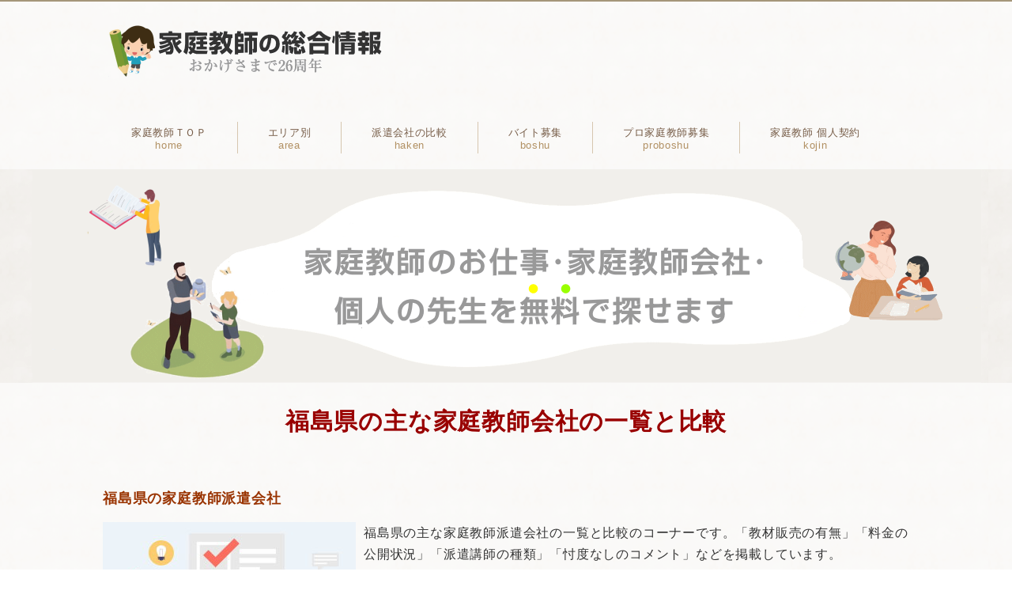

--- FILE ---
content_type: text/html
request_url: https://www.tands.to/haken/fukushima.htm
body_size: 43825
content:
<!DOCTYPE HTML>
<html lang="ja">
<head>
<meta charset="utf-8">
<meta http-equiv="X-UA-Compatible" content="IE=edge">
<meta name="viewport" content="width=device-width">
<title>福島県の家庭教師派遣会社の一覧と比較・かしこい選び方</title>
<meta name="keywords" content="福島県,家庭教師,派遣,比較">
<meta name="description" content="福島県の主な家庭教師派遣会社の一覧と比較。「教材販売の有無」「料金の公開状況」「派遣講師の種類」「忖度なしのコメント」などを掲載しています。">
<link rel="canonical" href="https://www.tands.to/haken/fukushima.htm">
<style type="text/css">
<!--
article,aside,body,dd,div,dl,dt,footer,h1,h2,h3,h4,header,html,li,nav,ol,p,section,span,table,tbody,td,tfoot,th,thead,tr,ul{margin:0;padding:0}article,aside,footer,header,nav,section{display:block}ol,ul{list-style:none}img{max-width:100%;height:auto;border:0}a:link,a:visited{color:#583822}a:hover{color:#765c47}p{margin:15px 0;line-height:1.7;letter-spacing:.05em}@media only screen and (max-width:679px){body{width:100%;font:93.75% 'ヒラギノ角ゴ pro W3',Hiragino KaKu Gothic Pro,メイリオ,Meiryo,Osaka,sans-serif;color:#333;letter-spacing:.05em;-webkit-text-size-adjust:100%}#main{background-image:url(https://tands.to/parts/img/back.png)}#header{width:100%;height:auto;padding:0 0 4px;line-height:1.6}#header #header_inner{margin:0;padding:2px;background-image:url(https://tands.to/parts/img/back.png)}#h_logo{width:100%;padding:0;text-align:center;color:#666}#h_logo h2{padding:4px 0 0;margin:0}#h_logo img{max-width:80%;height:auto}#h_logo a{color:#666!important;text-decoration:none;font-size:1em}#h_logo a:hover{color:#888!important;text-decoration:underline;font-size:1em}#h_info{padding:0 4px 4px;text-align:center;border:2px solid #f5f1ea}#h_info p{line-height:1}#h_info a{color:#c9171e!important;text-decoration:none}#h_info .tel,#h_info .tel a{font-size:1.21em;color:#c9171e;line-height:1;font-weight:700}#header-menu{margin:0 1px 4px;border-top:1px solid #d7d2c7;border-right:1px solid #d7d2c7}#header-menu ul{padding:0}#header-menu ul li{width:50%;margin:0;padding:0;float:left;list-style:none;text-align:center}#header-menu li a{width:99.6%;font-size:.75em;padding:10px 0;line-height:1.2;letter-spacing:.05em;border-left:1px solid #d7d2c7;border-bottom:1px solid #d7d2c7;background:#e2d0ab url(https://tands.to/parts/img/head_menu_back_abase.gif)repeat-x}#header-menu li a,#header-menu li a:hover{display:block;color:#765c47!important;text-decoration:none}#header-menu li a:hover{background:#f7f4ec url(https://tands.to/parts/img/head_menu_back_hover.gif)repeat-x}#header-menu li.home a{border-bottom:1px solid #d7d2c7}#header-menu span.sub{display:none}.clearfix:after{content:"";display:block;clear:both;height:0;visibility:hidden}.phone p{line-height:1.7}.phone a{color:#c9171e!important;text-decoration:none}span.tel{font-size:1.42em;color:#c9171e;line-height:1.6;font-weight:700}#header-img{width:100%;height:auto;margin:10px 0}.main_photo{display:block;margin:0 auto}#container{padding:0}#contents{padding:13px 6px 25px;font-size:1em}.article{margin:0;padding:0}.section{margin:0 0 20px;padding:0 0 5px}#contents .breadcrumbs{margin:0 0 5px;padding:0 0 8px;font-size:.92em}#contents h1,#contents h2{height:auto!important;margin:0 0 10px;padding:13px 0 8px 1pc;font-size:18px;color:#54351f;border-top:solid 1px #a48b78;border-right:solid 2px #a48b78;border-bottom:solid 4px #8c826c;border-left:solid 2px #a48b78;background-image:none;background-color:#fffffe}#contents h2.txt,#contents h2.txt2{margin:0 0 7px;padding:0;border:0;font-size:1.28em;color:#54351f;background:0}#contents h2.page_title{height:auto!important;margin:0 0 18px;padding:1pc 0 9pt 20px;line-height:1.6;font-size:20px;color:#581201;border-top:solid 1px #a48b78;border-right:solid 2px #a48b78;border-bottom:solid 2px #a48b78;border-left:solid 7px #a48b78;background-image:none;background-color:#fdfbf7}#contents h2.white{height:auto;margin:0 0 5px;padding:5px 0 0;font-size:20px;color:#900;text-align:center;border:0;background:0}#contents h3{padding:9pt 10px 6px 9pt;color:#620;border-top:solid 1px #ddd;border-right:solid 1px #ddd;border-bottom:solid 1px #966934;border-left:solid 5px #966934;background-color:#f9f2d5}#contents h3,#contents h3.beta{margin:9pt 3px 10px;line-height:1.6;font-size:1.28em}#contents h3.beta{padding:10px 10px 8px 13px;color:#fffffc;border-top:solid 1px #c85d15;border-right:solid 1px #c85d15;border-bottom:solid 1px #c85d15;border-left:solid 5px #c85d15;background:url(https://tands.to/parts/img/h3_beta.gif)repeat-x}#contents h3.point{margin:10px 0;padding:8px 10px 6px;line-height:1.4;font-size:1.28em;color:#e85922;border-top:solid 1px #888;border-right:0;border-bottom:solid 4px #630;border-left:0;background-image:url(https://tands.to/parts/img/h3_point.gif)}#contents h3.gold,#contents h3.gold02{border:0;background-color:#f1e7d1}#contents h3.gold,#contents h3.gold02,#contents h3.gray,#contents h3.gray02{margin:9pt 3px 10px;padding:13px 10px 9px 1pc;line-height:1.6;font-size:1.28em;color:#620;background-image:none}#contents h3.gray,#contents h3.gray02{border:solid 1px #d9d1d1;background-color:#f1ecec}#contents p{padding-right:2px;padding-left:2px;line-height:1.6}.box{width:100%;text-align:center;margin:0 auto}.box:after{content:"";display:block;clear:both}.box1,.box2,.box3{width:auto;padding:4px;margin:4px}img.picture,img.picture_r{display:block;clear:both;margin:20px auto}table.t01,td.t01{border:solid 1px #bbb;border-collapse:collapse;padding:4px}td.head{padding:9px 6px 6px 15px;border:solid 1px #ccc;border-collapse:collapse;background-image:url(https://tands.to/parts/img/main_block_bg.gif)}td.t00{padding:4px}table.table_line{width:100%;padding:8px 4px}table.table_line,td.table_head{border-collapse:collapse;border:solid 1px #bbb}td.table_head{padding:9pt 8px 9pt 15px;background-color:#eaf4ff;width:5pc}td.table_left{text-align:center;width:30%}td.table_left,td.table_right{border-collapse:collapse;border:solid 1px #bbb;padding:8px 4px;background-color:#fff}td.table_right{width:70%;line-height:1.6}td.table_line{width:auto;border-collapse:collapse;border:solid 1px #bbb;padding:9pt 8px}.movie{position:relative;padding-bottom:56.25%;padding-top:30px;height:0;overflow:hidden;margin-top:20px;margin-bottom:20px}.movie iframe{position:absolute;top:0;left:0;width:100%;height:100%}.map{position:relative;padding-bottom:75%;height:0;overflow:hidden}.map iframe{position:absolute;top:0;left:0;padding:6%;width:88%!important;height:100%!important}.imgcenter,.textcenter{text-align:center}.notnot,.pcsenyo,.shinobi{display:none}.ballon-item{min-height:50px;margin:15px 0 0;position:relative}.ballon-image{position:absolute;top:0;left:0;border-radius:4px;overflow:hidden}.ballon-item.is-reverse .ballon-image{left:auto;right:0}.ballon-image img{vertical-align:bottom}.ballon-text{padding:1em;min-height:1em;border-radius:4px;border:1px solid #757575;margin:0 0 0 70px;position:relative}.ballon-item.is-reverse .ballon-text{margin:0 70px 0 0}.ballon-text:after,.ballon-text:before{position:absolute;top:15px;content:''}.ballon-text:before{left:-20px;border:10px solid transparent;border-right-color:#757575}.ballon-item.is-reverse .ballon-text:before{left:auto;right:-20px;border-right-color:transparent;border-left-color:#757575}.ballon-text:after{left:-19px;border:10px solid transparent;border-right-color:#fff}.ballon-item.is-reverse .ballon-text:after{left:auto;right:-19px;border-right-color:transparent;border-left-color:#fff}.ballon-text p{line-height:1.4}.btForm{text-align:center;margin:0 0 50px}.tutorList-table table{border-collapse:collapse;width:100%;margin:0 0 20px}.tutorList-table td,.tutorList-table th{border:1px solid #ccc}.tutorList-table th{padding:0}.tutorList-table th label{background:#e6eef8;text-align:left;padding:10px 20px;font-size:1pc;display:block;line-height:1.25}label.prettyCheckbox span.holderWrap{display:block;float:left;position:relative;margin-right:5px;overflow:hidden}label.prettyCheckbox span.holder{display:block;position:absolute;top:0;left:0}label.checkbox span.holder{height:25px;background:url(https://tands.to/parts/img/ic_ch_off.gif)no-repeat left top}label.checkbox:hover span.holder,label.radio:hover span.holder{background:url(https://tands.to/parts/img/ic_ch_off.gif)no-repeat left top!important}label.checked span.holder,label.checked:hover span.holder{background:url(https://tands.to/parts/img/ic_ch_ac.gif)no-repeat left top!important}.tutorList-table th input{position:absolute;left:-625pc}.tutorList-table td.tutorList-logo{text-align:center;width:22%}.tutorList-table td.tutorList-logo img{border:1px solid #ccc}.tutorList-table td.tutorList-title{text-align:center;padding:10px 0;font-weight:700;width:22%}.tutorList-table td.tutorList-txt{padding:10px 20px;width:56%;line-height:1.3}td img{max-width:90%}.btForm img,td img{height:auto;border:0}.btForm img{max-width:50%}#footer{width:auto;padding:20px 10px;color:#333;line-height:1.7;text-align:center;background-color:#e8e4df}#footer p{padding:10px;color:#555}#footer a{color:#555!important}#footer a:hover{color:#777!important}#footer a:visited{color:#555}#footer small{padding:10px;font-size:.92em;color:#555}#footer small a{color:#555!important;text-decoration:none}#footer small a:hover{color:#777!important;text-decoration:underline}#footer small a:visited{color:#555;text-decoration:none}.yellowpen{background-color:#ff9}.pinkpen{background-color:#f6c}.bluepen{background-color:#6cf}.greenpen{background-color:#6f6}}@media print,screen and (min-width:680px){body{width:100%;font-family:ヒラギノ角ゴ Pro W3,Hiragino Kaku Gothic Pro,メイリオ,Meiryo,Osaka,MS P\ ゴシック,MS P Gothic,sans-Serif;margin:0;padding:0;font-size:1pc;color:#333;background-color:#fff;-webkit-text-size-adjust:none}.img_a{display:block}.img_b{display:none}#main{overflow:hidden;padding:0;text-align:center;background-image:url(https://tands.to/parts/img/back.png)}#header,#main{width:100%;margin:0 auto}#header{border-top:solid 2px #a5967a}#header #header_inner{width:64pc;height:130px;padding:4px 0;margin:0 auto}#h_logo{padding:0;font-size:14px;line-height:1.5;text-decoration:none;float:left}#h_logo,#h_logo h2{text-align:left;color:#444}#h_logo h2{margin:0;padding:24px 0 0;font-size:20px;letter-spacing:.05em}#h_logo a{color:#666}#h_logo a,#h_logo a:hover{font-size:22px;text-decoration:none}#h_logo a:hover{color:#888}#h_info{margin:0;padding:8px 0 0;text-align:right;font-size:1pc;color:#555;line-height:1.8;text-decoration:none;float:right}#h_info p{margin:0;padding:3px;text-align:left;font-size:14px;color:#444;letter-spacing:.05em}#h_info a{color:#333}#h_info a,#h_info a:hover{font-size:13px;text-decoration:none}#h_info a:hover{color:#666}span.tel{font-size:1.42em;color:#c9171e;line-height:1.6;font-weight:700}#header-menu{clear:both;width:100%;margin:6px 0 0;padding:0;height:56px;text-align:left}#header-menu ul{width:64pc;text-align:left;margin:0 auto;padding:0}#header-menu li{display:inline;list-style-type:none;float:left;color:#fff}#header-menu li a{font-size:13px;color:#765c47;text-align:center;display:block;line-height:1.3;letter-spacing:.05em;border-left:solid 1px #d6c6af;text-decoration:none;margin-top:8px;padding:6px 38px 2px}#header-menu li a:hover{color:#765c47;background-color:#f7f4ec}#header-menu li.home a{padding:6px 38px 2px;border-left:0}#header-menu span.sub{color:#b29164}.clearfix:after{content:"";display:block;clear:both;height:0;visibility:hidden}.phone{display:none}#header-img{width:100%;margin:9pt 0;text-align:center;background-image:url(https://tands.to/parts/img/head_img_bg.png)}.main_photo{display:block;margin:0 auto}#container{width:64pc;margin:0 auto;overflow:hidden;padding:6px 0 10px}#contents{float:right;margin:0;padding:0;font-size:1pc;width:64pc;letter-spacing:.05em;text-align:left;line-height:1.7}#contents .breadcrumbs{margin:0 0 6px;padding:0 0 8px;font-size:15px}#contents .breadcrumbs a{font-size:15px}#contents h1,#contents h2{height:auto;margin:0 0 14px;padding:5px 0 0;font-size:30px;color:#900;text-align:center}#contents h2.page_title{margin:0 0 18px;padding:18px 0 18px 30px!important;line-height:1.7;font-size:20px;color:#581201;border:0;text-align:left;background-image:url(https://tands.to/parts/img/page_title.gif);background-repeat:no-repeat}#contents h2.txt{height:auto;margin:0 0 7px;padding:0;border:0;font-size:1pc;color:#54351f;background:0}#contents h3{margin:9pt 3px 10px;padding:15px 10px 10px 18px;line-height:1.4;font-size:17px;color:#54351f;border-top:solid 1px #ddd;border-right:solid 1px #ddd;border-bottom:solid 1px #966934;border-left:solid 5px #966934;background-color:#f9f2d5}#contents h3.beta{margin:9pt 2px 10px;padding:14px 10px 9pt 1pc;line-height:1.4;font-size:18px;color:#fffffc;border:0;background-image:url(https://tands.to/parts/img/h3_beta.gif);background-repeat:no-repeat}#contents h3.point{margin:10px 0;padding:10px 10px 8px;line-height:1.4;font-size:18px;color:#820;border-top:solid 1px #999;border-right:solid 1px #bbb;border-bottom:solid 4px #630;border-left:solid 1px #bbb;background-image:url(https://tands.to/parts/img/h3_point.gif);background-repeat:repeat-x}#contents h3.gold{height:41px;padding:14px 10px 0 18px;font-size:19px;background-image:url(https://tands.to/parts/img/h3_gold.gif)}#contents h3.gold,#contents h3.gold02{margin:9pt 2px 10px;line-height:170%;text-align:left;color:#620;border:0;background-repeat:no-repeat}#contents h3.gold02{height:71px;padding:14px 2px 0 18px;font-size:18px;background-image:url(https://tands.to/parts/img/h3_gold02.gif)}#contents h3.gray{height:41px;padding:14px 10px 0 18px;font-size:19px;background-image:url(https://tands.to/parts/img/h3_gray.gif)}#contents h3.gray,#contents h3.gray02{margin:9pt 2px 10px;line-height:170%;text-align:left;color:#620;border:0;background-repeat:no-repeat}#contents h3.gray02{height:71px;padding:14px 2px 0 18px;font-size:18px;background-image:url(https://tands.to/parts/img/h3_gray02.gif)}#contents p{margin:15px 0;padding:0 2px;line-height:1.7;font-size:1pc}.box{width:100%;margin:0 auto}.box:after{content:"";display:block;clear:both}.box1,.box2,.box3{float:left;width:31.4%;padding:4px;margin:0 4px}img.picture{margin:0 10px 10px 0;float:left}img.picture_r{margin:0 5px 10px 10px;float:right}table.t01{width:500px;padding:4px}td.t01{padding:10px;border-collapse:collapse}table.t01,td.head{border:solid 1px #ccc;border-collapse:collapse}td.head{padding:9px 6px 6px 15px;background-image:url(https://tands.to/parts/img/main_block_bg.gif)}td.t00{padding:4px}table.table_line{width:100%}table.table_line,td.table_head{border-collapse:collapse;border:solid 1px #999}td.table_head{padding:9pt 14px 8px 25px;background-color:#eaf4ff;width:75pt}td.table_left{width:auto;text-align:center}td.table_left,td.table_right{border-collapse:collapse;border:solid 1px #999;padding:9pt 14px 8px;background-color:#fff}td.table_right{width:680px}td.table_line{border-collapse:collapse;border:solid 1px #999;padding:9pt 14px 8px;width:auto}#footer{clear:both;width:100%;margin:0;padding:30px 0;text-align:center;line-height:1.8;background-image:url(https://tands.to/parts/img/head_img_bg.png)}#footer,#footer a{font-size:14px;color:#333}#footer a,#footer a:hover{text-decoration:none}#footer a:hover{color:#555}.spsenyo{display:none}}@media print,screen and (min-width:680px) and (max-width:920px){#main{min-width:64pc}}#contents h3.white{margin:20px 4px;padding:10px 0 6px;line-height:1.6;color:#792b04;border-top:0;border-right:0;border-bottom:solid 2px #aaa;border-left:0;background-color:#fff;background-image:none}#contents h4.memo{margin:9pt 0 10px;padding:15px 10px 11px 1pc;line-height:1.4;color:#df5f08;border-bottom:solid 1px #df5f08;border-left:solid 5px #df5f08;background-color:#fbe8d3}#contents h4.memo_w{margin:9pt 0 10px;padding:1pc 10px 10px 1pc;line-height:1.4;color:#54351f;background-color:#fff8ee}#contents h4.border{height:34px;margin:10px 0 15px;padding:10px 10px 0 4px;line-height:1.4;color:#e85922;border-top:0;border-right:0;border-bottom:solid 3px #966934;border-left:0;background-color:#fff}img.line{margin:0 8px 4px 0;vertical-align:middle}img.head_photo{margin:0 0 1pc}hr.line{margin:0 0 10px;padding:2px 0 6px;border:0;border-bottom:dotted 1px #666}#news{height:170px;overflow:auto;line-height:1.8;padding:8px 6px 7px;margin:9pt 0 7px;border:solid 1px #ccc;background-color:#fff}p.back{margin:0;padding:0 5px 0 0;text-align:right}img.picture_le{margin:0 10px 10px 0;float:left}img.picture_ri{margin:0 5px 10px 10px;float:right}br.clear{display:block;clear:both}.gray_bg{margin:18px 0;padding:2px 18px;line-height:1.8;border:solid 1px #ddd;background-color:#eee}.gray_bg,.gray_bg p{letter-spacing:.05em}.gray_bg p{padding:3px;line-height:1.7}.brown_bg{background-color:#f8f4e6}.brown_bg,.pink_bg{margin:18px 2px;padding:2px 8px 2px 18px;line-height:1.8;letter-spacing:.05em;border:solid 1px #ddd}.pink_bg{background-color:#fdeee6}.green_bg{background-color:#f0f6da}.blue_bg,.green_bg{margin:18px 2px;padding:2px 8px 2px 18px;line-height:1.8;letter-spacing:.05em;border:solid 1px #ddd}.blue_bg{background-color:#ebf6f7}.info_bg{margin:18px 2px;padding:2px 8px 2px 18px;background-color:#fff8e3}.info_bg,.point_bg{line-height:1.8;letter-spacing:.05em}.point_bg{margin:10px 2px;padding:2px 5px 2px 15px;border:solid 1px #dfcf98;background-color:#fcfbf9}.pale_bg{padding:8px;background-color:#fffedf}.message_bg,.pale_bg{margin:18px 2px;line-height:1.8;letter-spacing:.05em}.message_bg{padding:2px 8px 2px 18px;background-color:#fff8e3;background-image:url(https://tands.to/parts/img/message.png);background-repeat:no-repeat}.memo_bg{margin:8px 0 18px;background-color:#faf2e2}.memo_bg,.memo_w_bg{padding:6px 18px;line-height:1.8;letter-spacing:.05em}.memo_w_bg{margin:8px 0 9pt;background-color:#fff8ee}.koe_bg{margin:0;padding:0}.koe_beta_bg{margin:8px 0;padding:2px 10px;line-height:1.8;letter-spacing:.05em;background-color:#7e6a41}.check_bg{margin:8px 0 18px;padding:2px 18px;letter-spacing:.05em;border:solid 6px #ded0b2;background-color:#faf1e3}.check_bg,.check_bg p{line-height:1.7;color:#6c4e1f}.check_bg p{margin:18px 0;padding:0 2px}.banner_bg{margin:3px 0 10px;padding:10px 10px 10px 14px;border:solid 3px #dec58e;background-color:#fff8e3}.waku_bg{padding:2px 8px 2px 10px;border-top:solid 10px #f1eae0;border-right:solid 6px #f1eae0;border-bottom:solid 10px #f1eae0;border-left:solid 6px #f1eae0}.waku_bg,.waku_gray_bg{margin:14px 2px;line-height:1.8;letter-spacing:.05em}.waku_gray_bg{padding:6px 14px 2px;border:solid 2px #ddd;background-color:#fcfbf9}#contents .waku_tone_bg{padding:2px 8px 2px 10px;border-top:solid 10px #f1eae0;border-right:solid 6px #f1eae0;border-bottom:solid 10px #f1eae0;border-left:solid 6px #f1eae0;background-color:#fffcf7}#contents .waku_tone_bg,.waku_gold_bg{margin:14px 2px;line-height:1.8;letter-spacing:.05em}.waku_gold_bg{padding:2px 6px 2px 8px;border:solid 5px #f0ddb2;background-color:#fff8e3}.gray_bg_contact{margin:18px 2px 10px;padding:10px 8px 10px 18px;line-height:1.7;letter-spacing:.05em;border:solid 1px #ddd;background-color:#eee}.gray_bg_contact p{margin:0;padding:3px 0;line-height:1.7}span.big{font-size:1.12em;line-height:1.9}span.b_big{font-size:1.12em}span.b_big,span.b_big_x{font-weight:700;line-height:1.7}span.b_big_x{font-size:1.25em}span.check{font-weight:700;font-size:1.12em;line-height:1.7;color:#555}span.red{color:#e60033}span.red_x{font-size:1.12em}span.red_b,span.red_x{color:#e60033;line-height:1.7}span.red_b{font-weight:700}span.red_big{font-size:1.12em}span.red_big,span.red_big_x{color:#e60033;font-weight:700;line-height:1.7}span.red_big_x{font-size:1.25em}span.brown{color:#930}span.brown_b{color:#930;font-weight:700}span.brown_x{font-size:1.12em}span.brown_b,span.brown_x{color:#930;line-height:1.7}span.brown_b{font-weight:700}span.brown_big{font-size:1.12em}span.brown_big,span.brown_big_x{color:#930;font-weight:700;line-height:1.7}span.brown_big_x{font-size:1.25em}span.blue{color:#007bbb}span.blue_b,span.blue_big{color:#007bbb;font-weight:700;line-height:1.7}span.blue_big{font-size:1.12em}span.pink{color:#c53d43}span.pink_b,span.pink_big{color:#c53d43;font-weight:700;line-height:1.7}span.pink_big{font-size:1.12em}span.orange{color:#e85922;line-height:1.7}span.orange_b,span.orange_big{color:#e85922;font-weight:700;line-height:1.7}span.orange_big{font-size:1.12em}span.orange_big_x{color:#e85922;font-weight:700;font-size:1.25em;line-height:1.7}span.green{color:#00ae4f}span.green_b,span.green_big{color:#688119;font-weight:700;line-height:1.7}span.green_big{font-size:1.12em}span.mark{padding:2px 2px 0;color:#54351f;line-height:1.7;background-color:#fdfaab}span.mark_b,span.mark_big{padding:2px 2px 0;color:#54351f;line-height:1.7;font-weight:700;background-color:#fdfaab}span.mark_big{font-size:1.12em}span.mark_red,span.mark_red_b{padding:2px 2px 0;color:#e60033;line-height:1.7;background-color:#fdfaab}span.mark_red_b{font-weight:700}span.mark_brown,span.mark_brown_b{padding:2px 2px 0;color:#930;line-height:1.7;background-color:#fdfaab}span.mark_brown_b{font-weight:700}#menu hr.line{margin:0;padding:2px 0 6px;border:0;border-bottom:dotted 1px #666}.menu_back p.back{margin:6px 0 0;padding:0 5px 0 0;text-align:right}.scroll{width:180px;height:28px}.undermenu{margin:0;padding:0;list-style:none;text-align:center}.menu a{display:block;position:relative;padding:15px 25px 15px 10px;border-bottom:1px solid #d9d9d6;font-size:14px;font-weight:700;text-decoration:none}.menu a:after{display:block;content:"";position:absolute;top:50%;right:10px;width:6px;height:6px;margin:-4px 0 0;border-top:solid 2px #0f2350;border-right:solid 2px #0f2350;-webkit-transform:rotate(45deg);transform:rotate(45deg)}.imgcenter,.textcenter{text-align:center}.notnot,.shinobi{display:none}.ballon-item{min-height:50px;margin:15px 0 0;position:relative}.ballon-image{position:absolute;top:0;left:0;border-radius:4px;overflow:hidden}.ballon-item.is-reverse .ballon-image{left:auto;right:0}.ballon-image img{vertical-align:bottom}.ballon-text{padding:1em;min-height:1em;border-radius:4px;border:1px solid #757575;margin:0 0 0 70px;position:relative}.ballon-item.is-reverse .ballon-text{margin:0 70px 0 0}.ballon-text:after,.ballon-text:before{position:absolute;top:15px;content:''}.ballon-text:before{left:-20px;border:10px solid transparent;border-right-color:#757575}.ballon-item.is-reverse .ballon-text:before{left:auto;right:-20px;border-right-color:transparent;border-left-color:#757575}.ballon-text:after{left:-19px;border:10px solid transparent;border-right-color:#fff}.ballon-item.is-reverse .ballon-text:after{left:auto;right:-19px;border-right-color:transparent;border-left-color:#fff}.ballon-text p{line-height:1.4}.btForm{text-align:center;margin:0 0 50px}.tutorList-table table{border-collapse:collapse;width:100%;margin:0 0 20px}.tutorList-table td,.tutorList-table th{border:1px solid #ccc}.tutorList-table th{padding:0}.tutorList-table th label{background:#e6eef8;text-align:left;padding:10px 20px;font-size:1pc;display:block;line-height:1.25}label.prettyCheckbox span.holderWrap{display:block;float:left;position:relative;margin-right:5px;overflow:hidden}label.prettyCheckbox span.holder{display:block;position:absolute;top:0;left:0}label.checkbox span.holder{height:25px;background:url(https://tands.to/parts/img/ic_ch_off.gif)no-repeat left top}label.checkbox:hover span.holder,label.radio:hover span.holder{background:url(https://tands.to/parts/img/ic_ch_off.gif)no-repeat left top!important}label.checked span.holder,label.checked:hover span.holder{background:url(https://tands.to/parts/img/ic_ch_ac.gif)no-repeat left top!important}.tutorList-table th input{position:absolute;left:-625pc}.tutorList-table td.tutorList-logo{text-align:center;width:22%}.tutorList-table td.tutorList-logo img{border:1px solid #ccc}.tutorList-table td.tutorList-title{text-align:center;padding:10px 0;font-weight:700;width:22%}.tutorList-table td.tutorList-txt{padding:10px 20px;width:56%;line-height:1.3}td img{max-width:90%}.btForm img,td img{height:auto;border:0}.btForm img{max-width:50%}.yellowpen{background-color:#ff9}.pinkpen{background-color:#f6c}.bluepen{background-color:#6cf}.greenpen{background-color:#6f6}
-->
</style>
<link rel="stylesheet" href="https://www.tands.to/parts/css/sp.css">
<link rel="stylesheet" href="https://www.tands.to/parts/css/pc.css">
<!-- Global site tag (gtag.js) - Google Analytics -->
<script async src="https://www.googletagmanager.com/gtag/js?id=UA-20112288-1"></script>
<script>
  window.dataLayer = window.dataLayer || [];
  function gtag(){dataLayer.push(arguments);}
  gtag('js', new Date());

  gtag('config', 'UA-20112288-1');
</script>
<!-- Global site tag (gtag.js) - Google Analytics -->
</head>

<body onCopy="return false;">

<!-- メイン -->

<div id="main">


<!-- ヘッダー -->

<div id="header">

  <div id="header_inner">
   <div id="h_logo"><h2><a href="https://www.tands.to/"><img src="https://www.tands.to/parts/img/logo.gif" alt="家庭教師の総合情報"></a></h2></div>
   <div id="h_info"></div>
  </div>

</div>

<div id="header-menu">
  <ul class="clearfix">
    <li class="home"><a href="https://www.tands.to/">家庭教師ＴＯＰ<br /><span class="sub">home</span></a></li><li><a href="https://www.tands.to/area/">エリア別<br /><span class="sub">area</span></a></li><li><a href="https://www.tands.to/center.htm">派遣会社の比較<br /><span class="sub">haken</span></a></li><li><a href="https://www.tands.to/baito/kateikyoshibaito.htm">バイト募集<br /><span class="sub">boshu</span></a></li><li><a href="https://www.tands.to/baito/proboshu.htm">プロ家庭教師募集<br /><span class="sub">proboshu</span></a></li><li><a href="https://kojin.tands.to/">家庭教師 個人契約<br /><span class="sub">kojin</span></a></li>
   </ul>
</div>


<!-- メイン画像 ここから -->
<div id="header-img">
<div class="pcsenyo"><img src="https://www.tands.to/parts/img/head_img_slim.png" alt="家庭教師のお仕事・家庭教師会社・個人の先生を無料で探せます" class="main_photo"></div>
<div class="spsenyo"><img src="https://www.tands.to/parts/img/head_img.png" alt="家庭教師のお仕事・家庭教師会社・個人の先生を無料で探せます" class="main_photo"></div>
</div>
<!-- メイン画像 ここまで -->





<!-- ヘッダー終わり -->





<!-- コンテンツ -->

<!-- メインコンテンツ -->

<div id="container">
  <div id="contents">










<h1>福島県の主な家庭教師会社の一覧と比較</h1>


<p>&nbsp;</p>


<p><span class="brown_big">福島県の家庭教師派遣会社</span></p>

<p><img class="picture" src="https://www.tands.to/parts/img/top01.jpg" alt="プロ家庭教師派遣専門の家庭教師会社">
福島県の主な家庭教師派遣会社の一覧と比較のコーナーです。「教材販売の有無」「料金の公開状況」「派遣講師の種類」「忖度なしのコメント」などを掲載しています。</p>

<p>
検索サイトを使って「家庭教師 福島県」「家庭教師派遣 福島県」「家庭教師 福島県 比較」などの語句で検索すると、
「福島県のおすすめ家庭教師会社〇選」「福島県の家庭教師ランキング」のようなサイトばかりが目立つようになりました。
これらの殆どは、「広告料金を払っている家庭教師会社ばかりを掲載しているサイト」「アフィリエイト目的で悪質な会社を良い会社のように記載しているサイト」「特定の会社に誘導することを目的につくられたステマサイト」ばかりで、
ここ10年ほどの間で「小さくても堅実に経営している会社」「本当に良い家庭教師会社」を探すことが非常に難しくなりました。
</p>

<p>
「多額の広告料を払っている会社」「アフィリエイトの広告主になっている会社」ばかりが目立つようになり、
<span class="red_b">「悪質な商法を行っている会社」であっても資本力さえあれば多数のサイトで
「福島県のおすすめ家庭教師会社」「優良な家庭教師会社」として紹介され、生徒を集めることができてしまう状況になってしまっています。</span>
</p>

<p>
このような状況を少しでも打破することができればと考え、当サイトのリニューアルにあわせ、「福島県の家庭教師派遣会社の一覧と比較」のページを大幅に刷新しました。
</p>

<p>
<span class="blue_b">「福島県の家庭教師派遣会社の一覧と比較」のページの掲載方針は以下となっています</span><br>
・できる限り公平かつ客観的に家庭教師会社を紹介する<br>
・（大手を選びたいというニーズもあるため）大手は原則すべて掲載する<br>
・著名・大手であっても悪質すぎる会社は掲載しない<br>
・高額教材販売会社は掲載しない<br>
・できたばかりで派遣実績がない会社は掲載しない<br>
・（選ぶのはあくまで消費者の方なので）できる限り多くの会社を掲載する<br>
・できる限り多くの会社を掲載するが悪質すぎる会社は掲載しない
<br class="clear">
</p>


<p>&nbsp;</p>
<div class="pcsenyo"><p class="imgcenter"><img src="https://www.tands.to/parts/img/erabipc.gif" alt="福島県の家庭教師会社選びの鉄則"></p></div>
<div class="spsenyo"><p class="imgcenter"><img src="https://www.tands.to/parts/img/erabisp.gif" alt="福島県の家庭教師会社選びの鉄則"></p></div>

<p class="textcenter"><a href="https://www.tands.to/haken/point.htm">⇒家庭教師の選び方・探し方の詳細はこちら</a></p>
<p>&nbsp;</p>
<p>&nbsp;</p>


<h2 class="page_title">福島県の家庭教師派遣会社</h2>

<p>&nbsp;</p>

<table class="table_line">
  <tr>
    <td class="table_head" colspan="2"><b>福島県家庭教師協会</b></td>
  </tr>
  <tr>
    <td class="table_left"><b>センター</b></td>
    <td class="table_right"><img src="https://www.tands.to/parts/centerimg/kyokai.gif" alt="福島県家庭教師協会" width="120" height="70"></td>
  </tr>
  <tr>
    <td class="table_left"><b>派遣エリア</b></td>
    <td class="table_right">福島県</td>
  </tr>
  <tr>
    <td class="table_left"><b>所在地</b></td>
    <td class="table_right">福島県福島市置賜町7番6号</td>
  </tr>
  <tr>
    <td class="table_left"><b>派遣教師</b></td>
    <td class="table_right">プロ家庭教師</td>
  </tr>
  <tr>
    <td class="table_left"><b>教材販売</b></td>
    <td class="table_right">高額教材の販売はなし</td>
  </tr>
  <tr>
    <td class="table_left"><b>指導スタイル</b></td>
    <td class="table_right">対面指導</td>
  </tr>
  <tr>
    <td class="table_left"><b>料金の公開</b></td>
    <td class="table_right">非公開</td>
  </tr>
  <tr>
    <td class="table_left"><b>無料体験</b></td>
    <td class="table_right">あり</td>
  </tr>
  <tr>
    <td class="table_left"><b>概要</b></td>
    <td class="table_right">福島県家庭教師協会は、全国展開するKATEKYOグループの一員である株式会社KATEKYO福島が運営する家庭教師センターです。KATEKYOグループでは個別指導塾を「KATEKYO学院」、家庭教師を「家庭教師協会」という名称で展開しています。
    福島県家庭教師協会は、福島・郡山・白河・いわき・相馬・会津に事務局があり福島県内各地にプロ家庭教師を派遣しています。</td>
  </tr>
  <tr>
    <td class="table_left"><b>詳細</b></td>
    <td class="table_right"><a href="https://www.tands.to/haken/kyokai.htm">家庭教師協会の詳細はこちら</a></td>
  </tr>
  <tr>
    <td class="table_left"><b>電話番号</b></td>
    <td class="table_right"><span class="red_b">0120-00-1111</span></td>
  </tr>
  <tr>
    <td class="table_left"><b>公式サイト</b></td>
    <td class="table_right"><a href="https://katekyo.fukushima.jp/">公式ＨＰはこちら</a></td>
  </tr>
</table>

<p>&nbsp;</p>

<table class="table_line">
  <tr>
    <td class="table_head" colspan="2"><b>家庭教師のトライ</b></td>
  </tr>
  <tr>
    <td class="table_left"><b>センター</b></td>
    <td class="table_right"><img src="https://www.tands.to/parts/centerimg/try.gif" alt="家庭教師のトライ" width="120" height="70"></td>
  </tr>
  <tr>
    <td class="table_left"><b>派遣エリア</b></td>
    <td class="table_right">福島県ほか</td>
  </tr>
  <tr>
    <td class="table_left"><b>派遣教師</b></td>
    <td class="table_right">大学生・社会人・プロ家庭教師</td>
  </tr>
  <tr>
    <td class="table_left"><b>教材販売</b></td>
    <td class="table_right">高額教材の販売はなし</td>
  </tr>
  <tr>
    <td class="table_left"><b>指導スタイル</b></td>
    <td class="table_right">対面指導・オンライン指導を選択可</td>
  </tr>
  <tr>
    <td class="table_left"><b>料金の公開</b></td>
    <td class="table_right">非公開</td>
  </tr>
  <tr>
    <td class="table_left"><b>概要</b></td>
    <td class="table_right">全国最大手の家庭教師会社です。家庭教師の登録教師数・生徒数ともに国内最多となっています。</td>
  </tr>
  <tr>
    <td class="table_left"><b>コメント</b></td>
    <td class="table_right">
    料金がWEBで非公開となっている為、入会時費用・授業料・授業料以外に月々にかかる費用・毎年かかる費用・中途解約時にかかる費用など、料金の総額・詳細は個別に確認する必要があります。「最大手を選びたい」と考えられているご家庭には第一選択となる家庭教師会社です。
    </td>
  </tr>
  <tr>
    <td class="table_left"><b>詳細</b></td>
    <td class="table_right"><a href="https://www.tands.to/haken/try.htm">家庭教師のトライの詳細はこちら</a></td>
  </tr>
  <tr>
    <td class="table_left"><b>電話番号</b></td>
    <td class="table_right"><span class="red_b">0120-555-202</span></td>
  </tr>
  <tr>
    <td class="table_left"><b>公式サイト</b></td>
    <td class="table_right"><a href="https://www.trygroup.co.jp/">公式ＨＰはこちら</a></td>
  </tr>
</table>

<p>&nbsp;</p>

<table class="table_line">
  <tr>
    <td class="table_head" colspan="2"><b>学参</b></td>
  </tr>
  <tr>
    <td class="table_left"><b>センター</b></td>
    <td class="table_right"><img src="https://www.tands.to/parts/centerimg/gakusan.gif" alt="学参" width="120" height="70"></td>
  </tr>
  <tr>
    <td class="table_left"><b>派遣エリア</b></td>
    <td class="table_right">福島県ほか</td>
  </tr>
  <tr>
    <td class="table_left"><b>派遣教師</b></td>
    <td class="table_right">大学生・社会人・プロ家庭教師</td>
  </tr>
  <tr>
    <td class="table_left"><b>教材販売</b></td>
    <td class="table_right">高額教材の販売はなし</td>
  </tr>
  <tr>
    <td class="table_left"><b>指導スタイル</b></td>
    <td class="table_right">対面指導・オンライン指導を選択可</td>
  </tr>
  <tr>
    <td class="table_left"><b>料金の公開</b></td>
    <td class="table_right">非公開</td>
  </tr>
  <tr>
    <td class="table_left"><b>概要</b></td>
    <td class="table_right">
    個別指導塾「ナビ個別指導学院」を運営している「CKCネットワーク株式会社」系列の家庭教師会社です。「ナビ個別指導学院」は全国700教室以上ありますが、家庭教師学参では自宅受講とそれらの教室での受講を選ぶことができます。「実際に指導する講師」による無料体験を受けた後に入会を決められます。
    </td>
  </tr>
  <tr>
    <td class="table_left"><b>コメント</b></td>
    <td class="table_right">
    「ナビ個別指導学院」の生徒募集のチラシは「家庭教師学参」のチラシと表裏になっている場合が多く、一体で運営していることがわかります。「ナビ個別指導学院」が講師1人対生徒2人なのに対して、学参は講師1人対生徒1人です。
    </td>
  </tr>
  <tr>
    <td class="table_left"><b>詳細</b></td>
    <td class="table_right"><a href="https://www.tands.to/haken/gakusan.htm">家庭教師 学参の詳細はこちら</a></td>
  </tr>
  <tr>
    <td class="table_left"><b>電話番号</b></td>
    <td class="table_right"><span class="red_b">0120-45-4530</span></td>
  </tr>
  <tr>
    <td class="table_left"><b>公式サイト</b></td>
    <td class="table_right"><a href="https://www.aozora.com/">公式ＨＰはこちら</a></td>
  </tr>
</table>


<p>&nbsp;</p>

<table class="table_line">
  <tr>
    <td class="table_head" colspan="2"><b>学生家庭教師会</b></td>
  </tr>
  <tr>
    <td class="table_left"><b>センター</b></td>
    <td class="table_right"><img src="https://www.tands.to/parts/centerimg/g-katekyo.gif" alt="学生家庭教師会" width="120" height="70"></td>
  </tr>
  <tr>
    <td class="table_left"><b>派遣エリア</b></td>
    <td class="table_right">福島県ほか</td>
  </tr>
  <tr>
    <td class="table_left"><b>派遣教師</b></td>
    <td class="table_right">大学生・社会人・プロ家庭教師</td>
  </tr>
  <tr>
    <td class="table_left"><b>教材販売</b></td>
    <td class="table_right">高額教材の販売はなし</td>
  </tr>
  <tr>
    <td class="table_left"><b>指導スタイル</b></td>
    <td class="table_right">対面指導</td>
  </tr>
  <tr>
    <td class="table_left"><b>料金の公開</b></td>
    <td class="table_right">非公開</td>
  </tr>
  <tr>
    <td class="table_left"><b>概要</b></td>
    <td class="table_right">
    50年以上の派遣実績がある家庭教師会社です。小学生～高校生向けの家庭教師用・自宅学習用のオリジナル教材を無料で配布しています。様々なレベルのテキストが用意されています。
    </td>
  </tr>
  <tr>
    <td class="table_left"><b>コメント</b></td>
    <td class="table_right">
    中学受験や高校受験の過去問でお馴染みの出版社「東京学参」の系列会社です。
    学生家庭教師会では、「東京学参」が学生家庭教師会用に特別編集したテキストを会員の方へ無料配布しています。
    </td>
  </tr>
  <tr>
    <td class="table_left"><b>詳細</b></td>
    <td class="table_right"><a href="https://www.tands.to/haken/g-katekyo.htm">学生家庭教師会の詳細はこちら</a></td>
  </tr>
  <tr>
    <td class="table_left"><b>電話番号</b></td>
    <td class="table_right"><span class="red_b">0120-70-2339</span></td>
  </tr>
  <tr>
    <td class="table_left"><b>公式サイト</b></td>
    <td class="table_right"><a href="https://www.g-katekyo.com/">公式ＨＰはこちら</a></td>
  </tr>
</table>








<p>&nbsp;</p>
<p class="textcenter"><a href="https://www.tands.to/center.htm">⇒その他の地域の家庭教師会社</a></p>
<p>&nbsp;</p>






<p>&nbsp;</p>


<h3 class="page_title">北海道・東北の家庭教師派遣会社</h3>
<ul class="undermenu">
<li class="menu"><a href="https://www.tands.to/haken/hokkaido.htm">北海道の家庭教師派遣会社</a></li>
<li class="menu"><a href="https://www.tands.to/haken/aomori.htm">青森県の家庭教師派遣会社</a></li>
<li class="menu"><a href="https://www.tands.to/haken/iwate.htm">岩手県の家庭教師派遣会社</a></li>
<li class="menu"><a href="https://www.tands.to/haken/akita.htm">秋田県の家庭教師派遣会社</a></li>
<li class="menu"><a href="https://www.tands.to/haken/miyagi.htm">宮城県の家庭教師派遣会社</a></li>
<li class="menu"><a href="https://www.tands.to/haken/yamagata.htm">山形県の家庭教師派遣会社</a></li>
<li class="menu"><a href="https://www.tands.to/haken/fukushima.htm">福島県の家庭教師派遣会社</a></li>
</ul>

<p>&nbsp;</p>
<p>&nbsp;</p>
<p>&nbsp;</p>





<h3 class="page_title">家庭教師会社探しの参考情報</h3>
<ul class="undermenu">
<li class="menu"><a href="https://www.tands.to/center.htm">家庭教師派遣会社の比較</a></li>
<li class="menu"><a href="https://www.tands.to/haken/pro.htm">プロ家庭教師の派遣会社比較</a></li>
<li class="menu"><a href="https://www.tands.to/haken/">家庭教師派遣会社に関する情報</a></li>
<li class="menu"><a href="https://www.tands.to/area/">都道府県別の家庭教師情報</a></li>
<li class="menu"><a href="https://www.tands.to/haken/point.htm">家庭教師の選び方・探し方・注意点</a></li>
<li class="menu"><a href="https://www.tands.to/haken/fee.htm">家庭教師の料金表示のからくりと注意点</a></li>
<li class="menu"><a href="https://www.tands.to/haken/kyouzai.htm">家庭教師紹介に関連した高額教材販売に注意</a></li>
<li class="menu"><a href="https://www.tands.to/ita/">やらせ・ステマ・偽ランキングの見分け方</a></li>
<li class="menu"><a href="https://www.tands.to/haken/law.htm">家庭教師に関連する法律と行政処分</a></li>
<li class="menu"><a href="https://www.tands.to/information/risk.htm">家庭教師のリスク・トラブルと防止法</a></li>
<li class="menu"><a href="https://www.tands.to/baito/point.htm">危ない家庭教師バイトに注意</a></li>
</ul>





<p>&nbsp;</p>
<p>&nbsp;</p>
<p>&nbsp;</p>











<p class="back"><a href="#header"><img class="scroll" src="https://www.tands.to/parts/img/pagetop.png" alt="ページトップに戻る"></a></p>
<p>&nbsp;</p>





<div class="breadcrumbs" itemscope="" itemtype="http://schema.org/BreadcrumbList" align="left">
        <span itemprop="itemListElement" itemscope="" itemtype="http://schema.org/ListItem"><a itemprop="item" href="https://www.tands.to/"><span itemprop="name">家庭教師ＴＯＰ</span></a>
        <meta itemprop="position" content="1">
        </span>
        <span itemprop="itemListElement" itemscope="" itemtype="http://schema.org/ListItem">＞<a itemprop="item" href="https://www.tands.to/haken/"><span itemprop="name">家庭教師派遣</span></a>
        <meta itemprop="position" content="2">
        </span>
        <span itemprop="itemListElement" itemscope="" itemtype="http://schema.org/ListItem">＞<a itemprop="item" href="https://www.tands.to/center.htm"><span itemprop="name">家庭教師派遣会社の比較</span></a>
        <meta itemprop="position" content="3">
        </span>
        <span itemprop="itemListElement" itemscope="" itemtype="http://schema.org/ListItem">＞<a itemprop="item" href="https://www.tands.to/haken/fukushima.htm"><span itemprop="name">福島県の家庭教師派遣会社</span></a>
        <meta itemprop="position" content="4">
        </span>
</div>








  </div>

<!-- メインコンテンツ終わり -->

</div>

<!-- コンテンツ終わり -->

<!-- フッター -->

<div id="footer">
<a href="https://www.chugaku.tands.to/">中学校の総合情報</a>　|　<a href="https://www.koko.tands.to/">高校の総合情報</a>　|　<a href="https://www.daigaku.tands.to/">大学の総合情報</a>　|　<a href="https://www.juku.tands.to/">塾の総合情報</a>　|　<a href="https://www.tands.to/baito/kateikyoshibaito.htm">家庭教師バイトの求人</a>　|　<a href="https://kojin.tands.to/">家庭教師の個人契約</a>　|　<a href="https://www.tands.to/information/tands.htm">当サイトについて</a>
<br>
<br>
Copyright (C) <a href="https://www.tands.to/">家庭教師の総合情報</a>
</div>

<!-- フッター終わり -->

</div>

<!-- メイン終わり -->


</body>
</html>


--- FILE ---
content_type: text/css
request_url: https://www.tands.to/parts/css/sp.css
body_size: 13594
content:
@charset "UTF-8";


/*---------------------------- 共通部分 ----------------------------*/

html, body, header, nav, article, section, aside, footer,
div, span, p, h1, h2, h3, h4,
ul, ol, li, dl, dt, dd,
table, tr, th, td, tbody, thead, tfoot {
  margin: 0;
  padding: 0;
}

header, nav, article, section, aside, footer {
  display: block;
}

ol, ul {
  list-style: none;
}

img {
  max-width: 100%;
  height: auto;
  border: 0;
}

a:link {
  color: #583822;
}

a:visited {
  color: #583822;
}

a:hover {
  color: #765c47;
}

p {
  margin: 15px 0 15px 0;
  line-height: 1.7;
  letter-spacing: 0.05em;
}




/*---------------------------- スマートフォン向けのスタイル ----------------------------*/
@media only screen and (max-width: 679px) {


/*---------------------------- ページ全体の指定 ----------------------------*/

body {
  width: 100%;
  font: 93.75% 'ヒラギノ角ゴ pro W3', "Hiragino KaKu Gothic Pro", "メイリオ", Meiryo, Osaka, sans-serif;
  color: #333333;
  letter-spacing: 0.05em;
  -webkit-text-size-adjust: 100%;
}


/*---------- メイン ----------*/

#main {
  background-image: url(https://www.tands.to/parts/img/back.png);
}


/*---------- ヘッダー ----------*/

#header {
  width: 100%;
  height: auto;
  padding: 0 0 4px 0;
  line-height: 1.6;
}


/*---------- ヘッダー内 ----------*/

#header #header_inner {
  margin: 0;
  padding: 2px;  /*-- 余白 --*/
  background-image: url(https://www.tands.to/parts/img/back.png);  /*-- 背景色 --*/
}


/*----- 左 logo -----*/

#h_logo {
  width: 100%;
  padding: 0;
  text-align: center;
  color: #666666;
}

#h_logo h2 {
  padding: 4px 0 0 0;  /*-- logo 位置 --*/
  margin: 0;
}

#h_logo img {
  max-width: 80%;
  height: auto;
}

#h_logo a {
  color: #666666 !important;
  text-decoration: none;
  font-size: 1em;
}

#h_logo a:hover {
  color: #888888 !important;
  text-decoration: underline;
  font-size: 1em;
}


/*----- 右 info -----*/

#h_info {
  padding: 0 4px 4px 4px;
  text-align: center;
  border: 2px solid #f5f1ea;
}

#h_info p {
  line-height: 1.0;
}

#h_info a {
  color: #c9171e !important;
  text-decoration: none;
}

#h_info .tel {
  font-size: 1.21em;
  color: #c9171e;
  line-height: 1.0;
  font-weight: bold;
}

#h_info .tel a {
  font-size: 1.21em;
  color: #c9171e;
  line-height: 1.0;
  font-weight: bold;
}


/*---------- ヘッダーメニュー ----------*/

#header-menu {
  margin: 0 1px 4px 1px;
  border-top: 1px solid #d7d2c7;
  border-right: 1px solid #d7d2c7;
}

#header-menu ul {
  padding: 0;
}

#header-menu ul li {
  width: 50%;
  margin: 0;
  padding: 0;
  float: left;
  list-style: none;
  text-align: center;
}

#header-menu li a {
  width: 99.6%;
  font-size: 0.75em;
  padding: 10px 0 10px 0;
  display: block;
  line-height: 1.2;
  letter-spacing: 0.05em;
  color: #765c47 !important;
  text-decoration: none;
  border-left: 1px solid #d7d2c7;
  border-bottom: 1px solid #d7d2c7;
  background: #e2d0ab url(https://www.tands.to/parts/img/head_menu_back_abase.gif) repeat-x;
}

#header-menu li a:hover {
  color: #765c47 !important;
  display: block;
  text-decoration: none;
  background: #f7f4ec url(https://www.tands.to/parts/img/head_menu_back_hover.gif) repeat-x;
}

#header-menu li.home a {
  border-bottom: 1px solid #d7d2c7;
}

#header-menu span.sub {
  display: none;
}

.clearfix:after {
  content: "";
  display: block;
  clear: both;
  height: 0; 
  visibility: hidden;
}


/*---------- SP電話ボタン ----------*/

.phone p {
  line-height: 1.7;
}

.phone a {
  color: #c9171e !important;
  text-decoration: none;
}

span.tel {
  font-size: 1.42em;
  color: #c9171e;
  line-height: 1.6;
  font-weight: bold;
}


/*---------- メイン画像 ----------*/

#header-img {
  width: 100%;
  height: auto;
  margin: 10px 0 10px 0;
}

.main_photo {
  display: block;
  margin: 0 auto 0 auto;
}


/*---------- メインコンテンツ ----------*/

#container {
  padding: 0;
}


/*---------- コンテンツ ----------*/

#contents {
  padding: 13px 6px 25px 6px;
  font-size: 1em;
}

.article {
  margin: 0;
  padding: 0;
}

.section {
  margin: 0 0 20px 0;
  padding: 0 0 5px 0;
}

#contents .breadcrumbs {
  margin: 0 0 5px 0;
  padding: 0 0 8px 0;
  font-size: 0.92em;
}

#contents h1 {
  height: auto !important;
  margin: 0 0 10px 0;
  padding: 13px 0 8px 16px;
  font-size: 18px;
  color: #54351f;
  border-top: solid 1px #a48b78;
  border-right: solid 2px #a48b78;
  border-bottom: solid 4px #8c826c;
  border-left: solid 2px #a48b78;
  background-image: none;
  background-color: #fffffe;
}

#contents h2 {
  height: auto !important;
  margin: 0 0 10px 0;
  padding: 13px 0 8px 16px;
  font-size: 18px;
  color: #54351f;
  border-top: solid 1px #a48b78;
  border-right: solid 2px #a48b78;
  border-bottom: solid 4px #8c826c;
  border-left: solid 2px #a48b78;
  background-image: none;
  background-color: #fffffe;
}


#contents h2.txt {
  margin: 0 0 7px 0;
  padding: 0;
  border: none;
  font-size: 1.28em;
  color: #54351f;
  background: none;
}

#contents h2.txt2 {
  margin: 0 0 7px 0;
  padding: 0;
  border: none;
  font-size: 1.28em;
  color: #54351f;
  background: none;
}

#contents h2.page_title {
  height: auto !important;
  margin: 0 0 18px 0;
  padding: 16px 0 12px 20px;
  line-height: 1.6;
  font-size: 20px;
  color: #581201;
  border-top: solid 1px #a48b78;
  border-right: solid 2px #a48b78;
  border-bottom: solid 2px #a48b78;
  border-left: solid 7px #a48b78;
  background-image: none;
  background-color: #fdfbf7;
}

#contents h2.white {
  height: auto;
  margin: 0 0 5px 0;
  padding: 5px 0 0 0;
  font-size: 20px;
  color: #990000;
  text-align: center;
  border: none;
  background: none;
}

#contents h3 {
  margin: 12px 3px 10px 3px;
  padding: 12px 10px 6px 12px;
  line-height: 1.6;
  font-size: 1.28em;
  color: #662200;
  border-top: solid 1px #dddddd;
  border-right: solid 1px #dddddd;
  border-bottom: solid 1px #966934;
  border-left: solid 5px #966934;
  background-color: #f9f2d5;
}


#contents h3.beta {
  margin: 12px 3px 10px 3px;
  padding: 10px 10px 8px 13px;
  line-height: 1.6;
  font-size: 1.28em;
  color: #fffffc;
  border-top: solid 1px #c85d15;
  border-right: solid 1px #c85d15;
  border-bottom: solid 1px #c85d15;
  border-left: solid 5px #c85d15;
  background: url(https://www.tands.to/parts/img/h3_beta.gif) repeat-x;
}

#contents h3.point {
  margin: 10px 0 10px 0;
  padding: 8px 10px 6px 10px;
  line-height: 1.4;
  font-size: 1.28em;
  color: #e85922;
  border-top: solid 1px #888888;
  border-right: none;
  border-bottom: solid 4px #663300;
  border-left: none;
  background-image: url(https://www.tands.to/parts/img/h3_point.gif) ;
}

#contents h3.gold,
#contents h3.gold02 {
  margin: 12px 3px 10px 3px;
  padding: 13px 10px 9px 16px;
  line-height: 1.6;
  font-size: 1.28em;
  color: #662200;
  border: none;
  background-image: none;
  background-color: #f1e7d1;
}

#contents h3.gray,
#contents h3.gray02 {
  margin: 12px 3px 10px 3px;
  padding: 13px 10px 9px 16px;
  line-height: 1.6;
  font-size: 1.28em;
  color: #662200;
  border: solid 1px #d9d1d1;
  background-image: none;
  background-color: #f1ecec;
}

#contents p {
  padding-right: 2px;
  padding-left: 2px;
  line-height: 1.6;
}


/*---------- ３コンテンツ・ボックス ----------*/

.box {
  width: 100%;
  text-align: center;
  margin: 0 auto 0 auto;
}

.box:after {
  content: "";
  display: block;
  clear: both;
}

.box1 {
  width: auto;
  padding: 4px;
  margin: 4px;
}

.box2 {
  width: auto;
  padding: 4px;
  margin: 4px;
}

.box3 {
  width: auto;
  padding: 4px;
  margin: 4px;
}


/*---------- 画像の回り込み ----------*/

img.picture {
  display: block;
  clear: both;
  margin: 20px auto 20px auto;
}

img.picture_r {
  display: block;
  clear: both;
  margin: 20px auto 20px auto;
}


/*---------- 表（テーブル） ----------*/

table.t01 {
  border: solid 1px #bbbbbb;
  border-collapse: collapse;
  padding: 4px;
}

td.t01 {
  padding: 4px;
  border: solid 1px #bbbbbb;
  border-collapse: collapse;
}

td.head {
  padding: 9px 6px 6px 15px;
  border: solid 1px #cccccc;
  border-collapse: collapse;
  background-image: url(https://www.tands.to/parts/img/main_block_bg.gif);
}

td.t00 {
  padding: 4px;
}


table.table_line {
  width: 100%;
  border-collapse: collapse;
  border: solid 1px #bbbbbb;
  padding : 8px 4px 8px 4px;
}

td.table_head {
  border-collapse: collapse;
  border: solid 1px #bbbbbb;
  padding : 12px 8px 12px 15px;
  background-color: #eaf4ff;
  width: 80px;
}

td.table_left {
  border-collapse: collapse;
  border: solid 1px #bbbbbb;
  padding : 8px 4px 8px 4px;
  background-color: #ffffff;
  text-align: center;
  width: 30%;
}

td.table_right {
  border-collapse: collapse;
  border: solid 1px #bbbbbb;
  padding : 8px 4px 8px 4px;
  background-color: #ffffff;
  width: 70%;
  line-height: 1.6;
}

td.table_line {
  width: auto;
  border-collapse: collapse;
  border: solid 1px #bbbbbb;
  padding: 12px 8px 12px 8px;
}


/*---------- 動画 ----------*/

.movie {
  position: relative;
  padding-bottom: 56.25%;
  padding-top: 30px;
  height: 0;
  overflow: hidden;
  margin-top: 20px;
  margin-bottom: 20px;
}

.movie iframe {
  position: absolute;
  top: 0;
  left: 0;
  width: 100%;
  height: 100%;
}


/*---------- Googleマップ ----------*/

.map {
  position: relative;
  padding-bottom: 75%; 
  height: 0;
  overflow: hidden;
}

.map iframe {
  position: absolute;
  top: 0;
  left: 0;
  padding: 6%;
  width: 88% !important;
  height: 100% !important;
}



/*---------- 表示 ----------*/

.imgcenter{
	text-align: center;
}

.textcenter{
	text-align: center;
}

.shinobi{
	display: none;
}

.notnot{
	display: none;
}

.pcsenyo{
	display: none;
}



/*---------- 口コミ ----------*/

.ballon-item {
    min-height: 50px;
    margin: 15px 0 0;
    position: relative;
}
.ballon-image {
    position: absolute;
    top: 0;
    left: 0;
    border-radius: 4px;
    overflow: hidden;
}
.ballon-item.is-reverse .ballon-image {
    left: auto;
    right: 0;
}
.ballon-image img {
    vertical-align: bottom;
}
.ballon-text {
    padding: 1em;
    min-height: 1em;
    border-radius: 4px;
    border: 1px solid #757575;
    margin: 0 0 0 70px;
    position: relative;
}
.ballon-item.is-reverse .ballon-text {
    margin: 0 70px 0 0;
}

.ballon-text:before,
.ballon-text:after {
    position: absolute;
    top: 15px;
    content: '';
}
.ballon-text:before {
    left: -20px;
    border: 10px solid transparent;
    border-right-color: #757575;
}
.ballon-item.is-reverse .ballon-text:before {
    left: auto;
    right: -20px;
    border-right-color: transparent;
    border-left-color: #757575;
}
.ballon-text:after {
    left: -19px;
    border: 10px solid transparent;
    border-right-color: #fff;
}
.ballon-item.is-reverse .ballon-text:after {
    left: auto;
    right: -19px;
    border-right-color: transparent;
    border-left-color: #fff;
}
.ballon-text p {
    line-height: 1.4;
}


/*---------- テーブル ----------*/

.btForm{
	text-align: center;
	margin: 0 0 50px;
}



/* tutorList-table */
.tutorList-table table{
	border-collapse: collapse;
	width: 100%;
	margin: 0 0 20px;
}
.tutorList-table th,
.tutorList-table td{
	border: 1px solid #ccc;
}
.tutorList-table th{
	padding: 0;
}
.tutorList-table th label{
	background: #e6eef8;
	text-align: left;
	padding: 10px 20px;
	font-size: 16px;
	display: block;
	line-height: 1.25;
	
}
label.prettyCheckbox span.holderWrap {
    display: block;
    float: left;
    position: relative;
    margin-right: 5px;
    overflow: hidden;
}
label.prettyCheckbox span.holder {
    display: block;
    position: absolute;
    top: 0;
    left: 0;
}
label.checkbox span.holder {
    height: 25px;
    background: url(https://www.tands.to/parts/img/ic_ch_off.gif) no-repeat left top;
}
label.checkbox:hover span.holder, label.radio:hover span.holder {
    background: url(https://www.tands.to/parts/img/ic_ch_off.gif) no-repeat left top !important;
}
label.checked span.holder, label.checked span.holder, label.checked:hover span.holder, label.checked:hover span.holder {
    background: url(https://www.tands.to/parts/img/ic_ch_ac.gif) no-repeat left top !important;
}
.tutorList-table th input{
    position: absolute;
    left: -10000px;
}

.tutorList-table td{
}
.tutorList-table td.tutorList-logo{
	text-align: center;
	width: 22%;
}
.tutorList-table td.tutorList-logo img{
	border: 1px solid #ccc;
}
.tutorList-table td.tutorList-title{
	text-align: center;
	padding: 10px 0;
	font-weight: bold;
	width: 22%;
}
.tutorList-table td.tutorList-txt{
	padding: 10px 20px;
	width: 56%;
	line-height: 1.3;
}

td img{
  max-width: 90%;
  height: auto;
  border: 0;
}

.btForm img{
  max-width: 50%;
  height: auto;
  border: 0;
}

/*---------- フッター ----------*/

#footer {
  width: auto;
  padding: 20px 10px 20px 10px;
  color: #333333;
  line-height: 1.7;
  text-align: center;
  background-color: #e8e4df;
}

#footer p {
  padding: 10px;
  color: #555555;
}

#footer a {
  color: #555555 !important;
}

#footer a:hover {
  color: #777777 !important;
}

#footer a:visited {
  color: #555555;
}

#footer small {
  padding: 10px;
  font-size: 0.92em;
  color: #555555;
}

#footer small a {
  color: #555555 !important;
  text-decoration: none;
}

#footer small a:hover {
  color: #777777 !important;
  text-decoration: underline;
}

#footer small a:visited {
  color: #555555;
  text-decoration: none;
}

/*---------- 追加 ----------*/

.yellowpen {
 
    background-color: #ff9;
 
}

.pinkpen {
 
    background-color: #f6c;
 
}

.bluepen {
 
    background-color: #6cf;
 
}

.greenpen {
 
    background-color: #6f6;
 
}





}